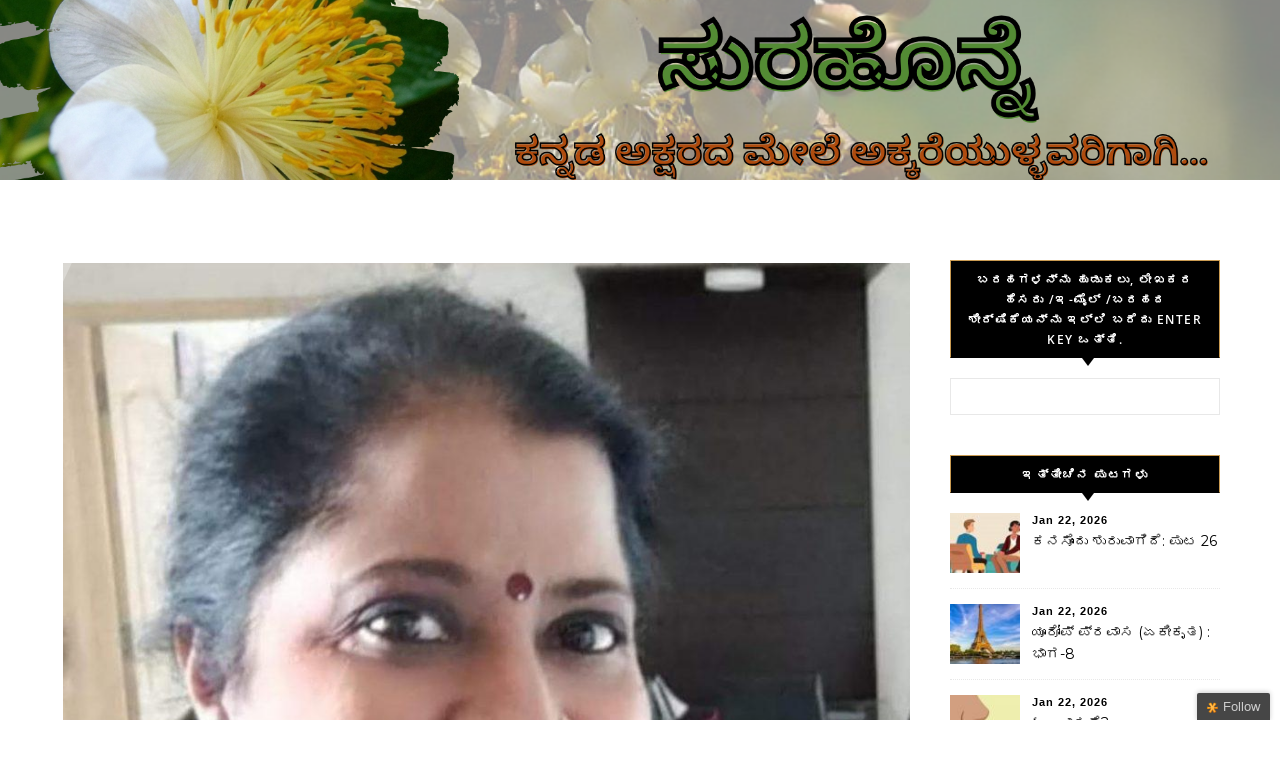

--- FILE ---
content_type: text/html; charset=UTF-8
request_url: https://surahonne.com/?m=202109
body_size: 15475
content:
<!DOCTYPE html>
<html lang="en-US">
<head>
    <meta charset="UTF-8">
    <meta name="viewport" content="width=device-width, initial-scale=1">
    <link rel="profile" href="http://gmpg.org/xfn/11">
    <title>September 2021</title>
<meta name='robots' content='max-image-preview:large' />
	<style>img:is([sizes="auto" i], [sizes^="auto," i]) { contain-intrinsic-size: 3000px 1500px }</style>
	<link rel="dns-prefetch" href="https://static.hupso.com/share/js/share_toolbar.js"><link rel="preconnect" href="https://static.hupso.com/share/js/share_toolbar.js"><link rel="preload" href="https://static.hupso.com/share/js/share_toolbar.js"><meta property="og:image" content="https://surahonne.com/wp-content/uploads/2021/09/Latha-Prasad-272x300.jpg"/><link rel="alternate" type="application/rss+xml" title=" &raquo; Feed" href="https://surahonne.com/?feed=rss2" />
<link rel="alternate" type="application/rss+xml" title=" &raquo; Comments Feed" href="https://surahonne.com/?feed=comments-rss2" />
<script type="text/javascript">
/* <![CDATA[ */
window._wpemojiSettings = {"baseUrl":"https:\/\/s.w.org\/images\/core\/emoji\/16.0.1\/72x72\/","ext":".png","svgUrl":"https:\/\/s.w.org\/images\/core\/emoji\/16.0.1\/svg\/","svgExt":".svg","source":{"concatemoji":"https:\/\/surahonne.com\/wp-includes\/js\/wp-emoji-release.min.js?ver=6.8.3"}};
/*! This file is auto-generated */
!function(s,n){var o,i,e;function c(e){try{var t={supportTests:e,timestamp:(new Date).valueOf()};sessionStorage.setItem(o,JSON.stringify(t))}catch(e){}}function p(e,t,n){e.clearRect(0,0,e.canvas.width,e.canvas.height),e.fillText(t,0,0);var t=new Uint32Array(e.getImageData(0,0,e.canvas.width,e.canvas.height).data),a=(e.clearRect(0,0,e.canvas.width,e.canvas.height),e.fillText(n,0,0),new Uint32Array(e.getImageData(0,0,e.canvas.width,e.canvas.height).data));return t.every(function(e,t){return e===a[t]})}function u(e,t){e.clearRect(0,0,e.canvas.width,e.canvas.height),e.fillText(t,0,0);for(var n=e.getImageData(16,16,1,1),a=0;a<n.data.length;a++)if(0!==n.data[a])return!1;return!0}function f(e,t,n,a){switch(t){case"flag":return n(e,"\ud83c\udff3\ufe0f\u200d\u26a7\ufe0f","\ud83c\udff3\ufe0f\u200b\u26a7\ufe0f")?!1:!n(e,"\ud83c\udde8\ud83c\uddf6","\ud83c\udde8\u200b\ud83c\uddf6")&&!n(e,"\ud83c\udff4\udb40\udc67\udb40\udc62\udb40\udc65\udb40\udc6e\udb40\udc67\udb40\udc7f","\ud83c\udff4\u200b\udb40\udc67\u200b\udb40\udc62\u200b\udb40\udc65\u200b\udb40\udc6e\u200b\udb40\udc67\u200b\udb40\udc7f");case"emoji":return!a(e,"\ud83e\udedf")}return!1}function g(e,t,n,a){var r="undefined"!=typeof WorkerGlobalScope&&self instanceof WorkerGlobalScope?new OffscreenCanvas(300,150):s.createElement("canvas"),o=r.getContext("2d",{willReadFrequently:!0}),i=(o.textBaseline="top",o.font="600 32px Arial",{});return e.forEach(function(e){i[e]=t(o,e,n,a)}),i}function t(e){var t=s.createElement("script");t.src=e,t.defer=!0,s.head.appendChild(t)}"undefined"!=typeof Promise&&(o="wpEmojiSettingsSupports",i=["flag","emoji"],n.supports={everything:!0,everythingExceptFlag:!0},e=new Promise(function(e){s.addEventListener("DOMContentLoaded",e,{once:!0})}),new Promise(function(t){var n=function(){try{var e=JSON.parse(sessionStorage.getItem(o));if("object"==typeof e&&"number"==typeof e.timestamp&&(new Date).valueOf()<e.timestamp+604800&&"object"==typeof e.supportTests)return e.supportTests}catch(e){}return null}();if(!n){if("undefined"!=typeof Worker&&"undefined"!=typeof OffscreenCanvas&&"undefined"!=typeof URL&&URL.createObjectURL&&"undefined"!=typeof Blob)try{var e="postMessage("+g.toString()+"("+[JSON.stringify(i),f.toString(),p.toString(),u.toString()].join(",")+"));",a=new Blob([e],{type:"text/javascript"}),r=new Worker(URL.createObjectURL(a),{name:"wpTestEmojiSupports"});return void(r.onmessage=function(e){c(n=e.data),r.terminate(),t(n)})}catch(e){}c(n=g(i,f,p,u))}t(n)}).then(function(e){for(var t in e)n.supports[t]=e[t],n.supports.everything=n.supports.everything&&n.supports[t],"flag"!==t&&(n.supports.everythingExceptFlag=n.supports.everythingExceptFlag&&n.supports[t]);n.supports.everythingExceptFlag=n.supports.everythingExceptFlag&&!n.supports.flag,n.DOMReady=!1,n.readyCallback=function(){n.DOMReady=!0}}).then(function(){return e}).then(function(){var e;n.supports.everything||(n.readyCallback(),(e=n.source||{}).concatemoji?t(e.concatemoji):e.wpemoji&&e.twemoji&&(t(e.twemoji),t(e.wpemoji)))}))}((window,document),window._wpemojiSettings);
/* ]]> */
</script>
<link rel='stylesheet' id='wti_like_post_style-css' href='https://surahonne.com/wp-content/plugins/wti-like-post/css/wti_like_post.css?ver=6.8.3' type='text/css' media='all' />
<style id='wp-emoji-styles-inline-css' type='text/css'>

	img.wp-smiley, img.emoji {
		display: inline !important;
		border: none !important;
		box-shadow: none !important;
		height: 1em !important;
		width: 1em !important;
		margin: 0 0.07em !important;
		vertical-align: -0.1em !important;
		background: none !important;
		padding: 0 !important;
	}
</style>
<link rel='stylesheet' id='wp-block-library-css' href='https://surahonne.com/wp-includes/css/dist/block-library/style.min.css?ver=6.8.3' type='text/css' media='all' />
<style id='wp-block-library-theme-inline-css' type='text/css'>
.wp-block-audio :where(figcaption){color:#555;font-size:13px;text-align:center}.is-dark-theme .wp-block-audio :where(figcaption){color:#ffffffa6}.wp-block-audio{margin:0 0 1em}.wp-block-code{border:1px solid #ccc;border-radius:4px;font-family:Menlo,Consolas,monaco,monospace;padding:.8em 1em}.wp-block-embed :where(figcaption){color:#555;font-size:13px;text-align:center}.is-dark-theme .wp-block-embed :where(figcaption){color:#ffffffa6}.wp-block-embed{margin:0 0 1em}.blocks-gallery-caption{color:#555;font-size:13px;text-align:center}.is-dark-theme .blocks-gallery-caption{color:#ffffffa6}:root :where(.wp-block-image figcaption){color:#555;font-size:13px;text-align:center}.is-dark-theme :root :where(.wp-block-image figcaption){color:#ffffffa6}.wp-block-image{margin:0 0 1em}.wp-block-pullquote{border-bottom:4px solid;border-top:4px solid;color:currentColor;margin-bottom:1.75em}.wp-block-pullquote cite,.wp-block-pullquote footer,.wp-block-pullquote__citation{color:currentColor;font-size:.8125em;font-style:normal;text-transform:uppercase}.wp-block-quote{border-left:.25em solid;margin:0 0 1.75em;padding-left:1em}.wp-block-quote cite,.wp-block-quote footer{color:currentColor;font-size:.8125em;font-style:normal;position:relative}.wp-block-quote:where(.has-text-align-right){border-left:none;border-right:.25em solid;padding-left:0;padding-right:1em}.wp-block-quote:where(.has-text-align-center){border:none;padding-left:0}.wp-block-quote.is-large,.wp-block-quote.is-style-large,.wp-block-quote:where(.is-style-plain){border:none}.wp-block-search .wp-block-search__label{font-weight:700}.wp-block-search__button{border:1px solid #ccc;padding:.375em .625em}:where(.wp-block-group.has-background){padding:1.25em 2.375em}.wp-block-separator.has-css-opacity{opacity:.4}.wp-block-separator{border:none;border-bottom:2px solid;margin-left:auto;margin-right:auto}.wp-block-separator.has-alpha-channel-opacity{opacity:1}.wp-block-separator:not(.is-style-wide):not(.is-style-dots){width:100px}.wp-block-separator.has-background:not(.is-style-dots){border-bottom:none;height:1px}.wp-block-separator.has-background:not(.is-style-wide):not(.is-style-dots){height:2px}.wp-block-table{margin:0 0 1em}.wp-block-table td,.wp-block-table th{word-break:normal}.wp-block-table :where(figcaption){color:#555;font-size:13px;text-align:center}.is-dark-theme .wp-block-table :where(figcaption){color:#ffffffa6}.wp-block-video :where(figcaption){color:#555;font-size:13px;text-align:center}.is-dark-theme .wp-block-video :where(figcaption){color:#ffffffa6}.wp-block-video{margin:0 0 1em}:root :where(.wp-block-template-part.has-background){margin-bottom:0;margin-top:0;padding:1.25em 2.375em}
</style>
<style id='classic-theme-styles-inline-css' type='text/css'>
/*! This file is auto-generated */
.wp-block-button__link{color:#fff;background-color:#32373c;border-radius:9999px;box-shadow:none;text-decoration:none;padding:calc(.667em + 2px) calc(1.333em + 2px);font-size:1.125em}.wp-block-file__button{background:#32373c;color:#fff;text-decoration:none}
</style>
<style id='global-styles-inline-css' type='text/css'>
:root{--wp--preset--aspect-ratio--square: 1;--wp--preset--aspect-ratio--4-3: 4/3;--wp--preset--aspect-ratio--3-4: 3/4;--wp--preset--aspect-ratio--3-2: 3/2;--wp--preset--aspect-ratio--2-3: 2/3;--wp--preset--aspect-ratio--16-9: 16/9;--wp--preset--aspect-ratio--9-16: 9/16;--wp--preset--color--black: #000000;--wp--preset--color--cyan-bluish-gray: #abb8c3;--wp--preset--color--white: #ffffff;--wp--preset--color--pale-pink: #f78da7;--wp--preset--color--vivid-red: #cf2e2e;--wp--preset--color--luminous-vivid-orange: #ff6900;--wp--preset--color--luminous-vivid-amber: #fcb900;--wp--preset--color--light-green-cyan: #7bdcb5;--wp--preset--color--vivid-green-cyan: #00d084;--wp--preset--color--pale-cyan-blue: #8ed1fc;--wp--preset--color--vivid-cyan-blue: #0693e3;--wp--preset--color--vivid-purple: #9b51e0;--wp--preset--gradient--vivid-cyan-blue-to-vivid-purple: linear-gradient(135deg,rgba(6,147,227,1) 0%,rgb(155,81,224) 100%);--wp--preset--gradient--light-green-cyan-to-vivid-green-cyan: linear-gradient(135deg,rgb(122,220,180) 0%,rgb(0,208,130) 100%);--wp--preset--gradient--luminous-vivid-amber-to-luminous-vivid-orange: linear-gradient(135deg,rgba(252,185,0,1) 0%,rgba(255,105,0,1) 100%);--wp--preset--gradient--luminous-vivid-orange-to-vivid-red: linear-gradient(135deg,rgba(255,105,0,1) 0%,rgb(207,46,46) 100%);--wp--preset--gradient--very-light-gray-to-cyan-bluish-gray: linear-gradient(135deg,rgb(238,238,238) 0%,rgb(169,184,195) 100%);--wp--preset--gradient--cool-to-warm-spectrum: linear-gradient(135deg,rgb(74,234,220) 0%,rgb(151,120,209) 20%,rgb(207,42,186) 40%,rgb(238,44,130) 60%,rgb(251,105,98) 80%,rgb(254,248,76) 100%);--wp--preset--gradient--blush-light-purple: linear-gradient(135deg,rgb(255,206,236) 0%,rgb(152,150,240) 100%);--wp--preset--gradient--blush-bordeaux: linear-gradient(135deg,rgb(254,205,165) 0%,rgb(254,45,45) 50%,rgb(107,0,62) 100%);--wp--preset--gradient--luminous-dusk: linear-gradient(135deg,rgb(255,203,112) 0%,rgb(199,81,192) 50%,rgb(65,88,208) 100%);--wp--preset--gradient--pale-ocean: linear-gradient(135deg,rgb(255,245,203) 0%,rgb(182,227,212) 50%,rgb(51,167,181) 100%);--wp--preset--gradient--electric-grass: linear-gradient(135deg,rgb(202,248,128) 0%,rgb(113,206,126) 100%);--wp--preset--gradient--midnight: linear-gradient(135deg,rgb(2,3,129) 0%,rgb(40,116,252) 100%);--wp--preset--font-size--small: 13px;--wp--preset--font-size--medium: 20px;--wp--preset--font-size--large: 36px;--wp--preset--font-size--x-large: 42px;--wp--preset--spacing--20: 0.44rem;--wp--preset--spacing--30: 0.67rem;--wp--preset--spacing--40: 1rem;--wp--preset--spacing--50: 1.5rem;--wp--preset--spacing--60: 2.25rem;--wp--preset--spacing--70: 3.38rem;--wp--preset--spacing--80: 5.06rem;--wp--preset--shadow--natural: 6px 6px 9px rgba(0, 0, 0, 0.2);--wp--preset--shadow--deep: 12px 12px 50px rgba(0, 0, 0, 0.4);--wp--preset--shadow--sharp: 6px 6px 0px rgba(0, 0, 0, 0.2);--wp--preset--shadow--outlined: 6px 6px 0px -3px rgba(255, 255, 255, 1), 6px 6px rgba(0, 0, 0, 1);--wp--preset--shadow--crisp: 6px 6px 0px rgba(0, 0, 0, 1);}:where(.is-layout-flex){gap: 0.5em;}:where(.is-layout-grid){gap: 0.5em;}body .is-layout-flex{display: flex;}.is-layout-flex{flex-wrap: wrap;align-items: center;}.is-layout-flex > :is(*, div){margin: 0;}body .is-layout-grid{display: grid;}.is-layout-grid > :is(*, div){margin: 0;}:where(.wp-block-columns.is-layout-flex){gap: 2em;}:where(.wp-block-columns.is-layout-grid){gap: 2em;}:where(.wp-block-post-template.is-layout-flex){gap: 1.25em;}:where(.wp-block-post-template.is-layout-grid){gap: 1.25em;}.has-black-color{color: var(--wp--preset--color--black) !important;}.has-cyan-bluish-gray-color{color: var(--wp--preset--color--cyan-bluish-gray) !important;}.has-white-color{color: var(--wp--preset--color--white) !important;}.has-pale-pink-color{color: var(--wp--preset--color--pale-pink) !important;}.has-vivid-red-color{color: var(--wp--preset--color--vivid-red) !important;}.has-luminous-vivid-orange-color{color: var(--wp--preset--color--luminous-vivid-orange) !important;}.has-luminous-vivid-amber-color{color: var(--wp--preset--color--luminous-vivid-amber) !important;}.has-light-green-cyan-color{color: var(--wp--preset--color--light-green-cyan) !important;}.has-vivid-green-cyan-color{color: var(--wp--preset--color--vivid-green-cyan) !important;}.has-pale-cyan-blue-color{color: var(--wp--preset--color--pale-cyan-blue) !important;}.has-vivid-cyan-blue-color{color: var(--wp--preset--color--vivid-cyan-blue) !important;}.has-vivid-purple-color{color: var(--wp--preset--color--vivid-purple) !important;}.has-black-background-color{background-color: var(--wp--preset--color--black) !important;}.has-cyan-bluish-gray-background-color{background-color: var(--wp--preset--color--cyan-bluish-gray) !important;}.has-white-background-color{background-color: var(--wp--preset--color--white) !important;}.has-pale-pink-background-color{background-color: var(--wp--preset--color--pale-pink) !important;}.has-vivid-red-background-color{background-color: var(--wp--preset--color--vivid-red) !important;}.has-luminous-vivid-orange-background-color{background-color: var(--wp--preset--color--luminous-vivid-orange) !important;}.has-luminous-vivid-amber-background-color{background-color: var(--wp--preset--color--luminous-vivid-amber) !important;}.has-light-green-cyan-background-color{background-color: var(--wp--preset--color--light-green-cyan) !important;}.has-vivid-green-cyan-background-color{background-color: var(--wp--preset--color--vivid-green-cyan) !important;}.has-pale-cyan-blue-background-color{background-color: var(--wp--preset--color--pale-cyan-blue) !important;}.has-vivid-cyan-blue-background-color{background-color: var(--wp--preset--color--vivid-cyan-blue) !important;}.has-vivid-purple-background-color{background-color: var(--wp--preset--color--vivid-purple) !important;}.has-black-border-color{border-color: var(--wp--preset--color--black) !important;}.has-cyan-bluish-gray-border-color{border-color: var(--wp--preset--color--cyan-bluish-gray) !important;}.has-white-border-color{border-color: var(--wp--preset--color--white) !important;}.has-pale-pink-border-color{border-color: var(--wp--preset--color--pale-pink) !important;}.has-vivid-red-border-color{border-color: var(--wp--preset--color--vivid-red) !important;}.has-luminous-vivid-orange-border-color{border-color: var(--wp--preset--color--luminous-vivid-orange) !important;}.has-luminous-vivid-amber-border-color{border-color: var(--wp--preset--color--luminous-vivid-amber) !important;}.has-light-green-cyan-border-color{border-color: var(--wp--preset--color--light-green-cyan) !important;}.has-vivid-green-cyan-border-color{border-color: var(--wp--preset--color--vivid-green-cyan) !important;}.has-pale-cyan-blue-border-color{border-color: var(--wp--preset--color--pale-cyan-blue) !important;}.has-vivid-cyan-blue-border-color{border-color: var(--wp--preset--color--vivid-cyan-blue) !important;}.has-vivid-purple-border-color{border-color: var(--wp--preset--color--vivid-purple) !important;}.has-vivid-cyan-blue-to-vivid-purple-gradient-background{background: var(--wp--preset--gradient--vivid-cyan-blue-to-vivid-purple) !important;}.has-light-green-cyan-to-vivid-green-cyan-gradient-background{background: var(--wp--preset--gradient--light-green-cyan-to-vivid-green-cyan) !important;}.has-luminous-vivid-amber-to-luminous-vivid-orange-gradient-background{background: var(--wp--preset--gradient--luminous-vivid-amber-to-luminous-vivid-orange) !important;}.has-luminous-vivid-orange-to-vivid-red-gradient-background{background: var(--wp--preset--gradient--luminous-vivid-orange-to-vivid-red) !important;}.has-very-light-gray-to-cyan-bluish-gray-gradient-background{background: var(--wp--preset--gradient--very-light-gray-to-cyan-bluish-gray) !important;}.has-cool-to-warm-spectrum-gradient-background{background: var(--wp--preset--gradient--cool-to-warm-spectrum) !important;}.has-blush-light-purple-gradient-background{background: var(--wp--preset--gradient--blush-light-purple) !important;}.has-blush-bordeaux-gradient-background{background: var(--wp--preset--gradient--blush-bordeaux) !important;}.has-luminous-dusk-gradient-background{background: var(--wp--preset--gradient--luminous-dusk) !important;}.has-pale-ocean-gradient-background{background: var(--wp--preset--gradient--pale-ocean) !important;}.has-electric-grass-gradient-background{background: var(--wp--preset--gradient--electric-grass) !important;}.has-midnight-gradient-background{background: var(--wp--preset--gradient--midnight) !important;}.has-small-font-size{font-size: var(--wp--preset--font-size--small) !important;}.has-medium-font-size{font-size: var(--wp--preset--font-size--medium) !important;}.has-large-font-size{font-size: var(--wp--preset--font-size--large) !important;}.has-x-large-font-size{font-size: var(--wp--preset--font-size--x-large) !important;}
:where(.wp-block-post-template.is-layout-flex){gap: 1.25em;}:where(.wp-block-post-template.is-layout-grid){gap: 1.25em;}
:where(.wp-block-columns.is-layout-flex){gap: 2em;}:where(.wp-block-columns.is-layout-grid){gap: 2em;}
:root :where(.wp-block-pullquote){font-size: 1.5em;line-height: 1.6;}
</style>
<link rel='stylesheet' id='hupso_css-css' href='https://surahonne.com/wp-content/plugins/hupso-share-buttons-for-twitter-facebook-google/style.css?ver=6.8.3' type='text/css' media='all' />
<link rel='stylesheet' id='ppress-frontend-css' href='https://surahonne.com/wp-content/plugins/wp-user-avatar/assets/css/frontend.min.css?ver=4.16.5' type='text/css' media='all' />
<link rel='stylesheet' id='ppress-flatpickr-css' href='https://surahonne.com/wp-content/plugins/wp-user-avatar/assets/flatpickr/flatpickr.min.css?ver=4.16.5' type='text/css' media='all' />
<link rel='stylesheet' id='ppress-select2-css' href='https://surahonne.com/wp-content/plugins/wp-user-avatar/assets/select2/select2.min.css?ver=6.8.3' type='text/css' media='all' />
<link rel='stylesheet' id='graceful-style-css' href='https://surahonne.com/wp-content/themes/graceful/style.css?ver=6.8.3' type='text/css' media='all' />
<style id='graceful-style-inline-css' type='text/css'>
 .wrapped-content { max-width: 1160px; } .sidebar-slide-menu { width: 340px; left: -340px; padding: 85px 35px 0px; } .sidebar-left, .sidebar-right { width: 307px; } [data-layout*="rightsidebar"] .content-wrap, [data-layout*="leftsidebar"] .content-wrap { width: calc(100% - 307px); width: -webkit-calc(100% - 307px); } [data-layout*="leftrightsidebar"] .content-wrap { width: calc(100% - 614px); width: -webkit-calc(100% - 614px); } [data-layout*="fullwidth"] .content-wrap { width: 100%; } #top-navigation > div, #main-navigation > div, #graceful-post-slider.wrapped-content, #special-links, .main-content, .site-footer-wrap { padding-left: 40px; padding-right: 40px; } body { background-color: #ffffff; } .graceful-loading-wrap { background-color: #ffffff; } .site-branding a { background-color: transparent !important; } .site-branding a { color: #000000; background: #ffffff; } .entry-header { background-color: #ffffff; } #special-links h4 { background-color: rgba(241,241,241, 0.85); color: #000000; } #main-navigation a, #main-navigation i, #main-navigation #s { color: #000000; } .main-navigation-sidebar span, .sidebar-slide-menu-close-btn span { background-color: #000000; } #main-navigation a:hover, #main-navigation i:hover, #main-navigation li.current-menu-item > a, #main-navigation li.current-menu-ancestor > a, #main-navigation .sub-menu li.current-menu-item > a, #main-navigation .sub-menu li.current-menu-ancestor> a { color: #010101; } .main-navigation-sidebar:hover span { background-color: #010101; } #site-menu .sub-menu, #site-menu .sub-menu a { background-color: #f1f1f1; border-color: rgba(0,0,0, 0.1); } #main-navigation #s { background-color: #f1f1f1; } #main-navigation #s::-webkit-input-placeholder { /* Chrome/Opera/Safari */ color: rgba(0,0,0, 0.7); } #main-navigation #s::-moz-placeholder { /* Firefox 19+ */ color: rgba(0,0,0, 0.7); } #main-navigation #s:-ms-input-placeholder { /* IE 10+ */ color: rgba(0,0,0, 0.7); } #main-navigation #s:-moz-placeholder { /* Firefox 18- */ color: rgba(0,0,0, 0.7); } /* Background Color */ .sidebar-slide-menu, #special-links, .main-content, #graceful-post-slider, #primary select, #primary input, #primary textarea { background-color: #ffffff; } /* Text Color */ #primary, #primary select, #primary input, #primary textarea, #primary .post-author a, #primary .graceful-widget a, #primary .comment-author { color: #010101; } /* Title Color */ #primary h1 a, #primary h1, #primary h2, #primary h3, #primary h4, #primary h5, #primary h6, .post-page-content > p:first-child:first-letter, #primary .author-info h4 a, #primary .related-posts h4 a, #primary .content-pagination .previous-page a, #primary .content-pagination .next-page a, blockquote, #primary .post-share a { color: #030303; } #primary h1 a:hover { color: rgba(3,3,3, 0.75); } /* Meta Tags */ #primary .post-date, #primary .post-comments, #primary .post-author, #primary .related-post-date, #primary .comment-meta a, #primary .author-share a, #primary .post-tags a, #primary .tagcloud a, .widget_categories li, .widget_archive li, .ahse-subscribe-box p, .rpwwt-post-author, .rpwwt-post-categories, .rpwwt-post-date, .rpwwt-post-comments-number { color: #a1a1a1; } #primary input::-webkit-input-placeholder { /* Chrome/Opera/Safari */ color: #a1a1a1; } #primary input::-moz-placeholder { /* Firefox 19+ */ color: #a1a1a1; } #primary input:-ms-input-placeholder { /* IE 10+ */ color: #a1a1a1; } #primary input:-moz-placeholder { /* Firefox 18- */ color: #a1a1a1; } /* Brand Colors */ aside a, #primary a, .post-categories { color: #010101; } .ps-container > .ps-scrollbar-y-rail > .ps-scrollbar-y { background: #010101; } #primary a:hover { color: rgba(1,1,1, 0.8); } blockquote { border-color: #010101; } /* Selection Color */ ::-moz-selection { color: #ffffff; background: #010101; } ::selection { color: #ffffff; background: #010101; } /* Border Colors */ #primary .post-footer, #primary .author-info, #primary .entry-comments, #primary .graceful-widget li, #primary #wp-calendar, #primary #wp-calendar caption, #primary #wp-calendar tbody td, #primary .widget_nav_menu li a, #primary .tagcloud a, #primary select, #primary input, #primary textarea, .widget-title h2:before, .widget-title h2:after, .post-tags a, .gallery-caption, .wp-caption-text, table tr, table th, table td, pre { border-color: #e8e8e8; } /* Related-posts */ #primary .related-posts { border-bottom: 1px solid; border-top: 1px solid; padding: 27px 0 33px; border-color: #e8e8e8; } .related-posts h3 { font-family: 'Montserrat', sans-serif; font-size: 14px; font-weight: 600; letter-spacing: 2px; line-height: 1; margin-bottom: 19px; text-align: center; text-transform: uppercase; } .related-posts h4 { margin-top: 8px; } .related-posts h4 a { font-size: 18px; letter-spacing: 0.5px; } .related-posts section { float: left; margin-right: 23px; width: calc((100% - (2 * 23px)) / 3); width: -webkit-calc((100% - (2 * 23px)) / 3); } .related-posts section:last-of-type { margin-right: 0 !important; } .related-posts section > a { display: block; height: 130px; overflow: hidden; } .related-post-date { font-size: 11px; } hr { background-color: #e8e8e8; } /* Button Colors */ .widget_search i, .widget_search #searchsubmit, .post-navigation i, #primary .submit, #primary .content-pagination.numeric a, #primary .content-pagination.load-more a, #primary .graceful-subscribe-box input[type="submit"], #primary .widget_wysija input[type="submit"], #primary .post-password-form input[type="submit"], #primary .wpcf7 [type="submit"] { color: #ffffff; background-color: #555555; } .post-navigation i:hover, #primary .submit:hover, #primary .content-pagination.numeric a:hover, #primary .content-pagination.numeric span, #primary .content-pagination.load-more a:hover, #primary .graceful-subscribe-box input[type="submit"]:hover, #primary .widget_wysija input[type="submit"]:hover, #primary .post-password-form input[type="submit"]:hover, #primary .wpcf7 [type="submit"]:hover { color: #ffffff; background-color: #010101; } /* Image Overlay Color */ .image-overlay, #infinite-scrolling, #primary h4.image-overlay { color: #ffffff; background-color: rgba(0,0,0, 0.3); } .image-overlay a, .graceful-post-slider .prev-arrow, .graceful-post-slider .next-arrow, #primary .image-overlay a, #graceful-post-slider .slick-arrow, #graceful-post-slider .slider-dots { color: #ffffff; } .slide-caption { background: rgba(255,255,255, 0.95); } #graceful-post-slider .slick-active { background: #ffffff; } #site-footer, #site-footer select, #site-footer input, #site-footer textarea { background-color: #f6f6f6; color: #333333; } #site-footer, #site-footer a, #site-footer select, #site-footer input, #site-footer textarea { color: #333333; } #site-footer #s::-webkit-input-placeholder { /* Chrome/Opera/Safari */ color: #333333; } #site-footer #s::-moz-placeholder { /* Firefox 19+ */ color: #333333; } #site-footer #s:-ms-input-placeholder { /* IE 10+ */ color: #333333; } #site-footer #s:-moz-placeholder { /* Firefox 18- */ color: #333333; } /* Footer Title Color */ #site-footer h1, #site-footer h2, #site-footer h3, #site-footer h4, #site-footer h5, #site-footer h6 { color: #111111; } #site-footer a:hover { color: #010101; } /* Footer Border Color*/ #site-footer a, #site-footer .graceful-widget li, #site-footer #wp-calendar, #site-footer #wp-calendar caption, #site-footer #wp-calendar tbody td, #site-footer .widget_nav_menu li a, #site-footer select, #site-footer input, #site-footer textarea, #site-footer .widget-title h2:before, #site-footer .widget-title h2:after, .footer-widgets { border-color: #e0dbdb; } #site-footer hr { background-color: #e0dbdb; } .entry-header { background-image:url(https://surahonne.com/wp-content/uploads/2025/08/Dark-Subtle-Lifestyle-Blog-LinkedIn-Article-Cover-Image-3.png); } .logo-img { max-width: 400px; } #main-navigation { text-align: left; } .main-navigation-sidebar { float: left; margin-right: 15px; } .main-navigation-search { float: right; margin-left: 15px; } .site-menu-wrapper { margin-right: 100px; } .main-navigation-sidebar { float: left; margin-right: 15px; } .main-navigation-search { float: right; margin-left: 15px; } .site-menu-wrapper { margin-right: 110px; } #graceful-post-slider { padding-top: 40px; } #graceful-post-slider .owl-nav button { display: inline-block; } #graceful-post-slider .owl-nav { background-color: #f3f3f3; height: 80px; } #graceful-post-slider .owl-stage-outer:after { display: block; } .content-column > li { margin-bottom: 100px; } [data-layout*="rightsidebar"] .sidebar-right { padding-left: 37px; } [data-layout*="leftsidebar"] .sidebar-left { padding-right: 37px; } [data-layout*="leftrightsidebar"] .sidebar-right { padding-left: 37px; } [data-layout*="leftrightsidebar"] .sidebar-left { padding-right: 37px; } .footer-widgets > .graceful-widget { width: 30%; margin-right: 5%; } .footer-widgets > .graceful-widget:nth-child(3n+3) { margin-right: 0; } .footer-widgets > .graceful-widget:nth-child(3n+4) { clear: both; } .footer-copyright { float: right; } .footer-socials { float: left; } .graceful-loading-wrap { height: 100%; left: 0; position: fixed; top: 0; width: 100%; z-index: 100000; } .graceful-loading-wrap > div { left: 50%; position: absolute; top: 50%; -webkit-transform: translate(-50%, -50%); -ms-transform: translate(-50%, -50%); transform: translate(-50%, -50%); } .cssload-container{width:100%;height:36px;text-align:center}.cssload-speeding-wheel{width:36px;height:36px;margin:0 auto;border:2px solid #000000; border-radius:50%;border-left-color:transparent;border-right-color:transparent;animation:cssload-spin 575ms infinite linear;-o-animation:cssload-spin 575ms infinite linear;-ms-animation:cssload-spin 575ms infinite linear;-webkit-animation:cssload-spin 575ms infinite linear;-moz-animation:cssload-spin 575ms infinite linear}@keyframes cssload-spin{100%{transform:rotate(360deg);transform:rotate(360deg)}}@-o-keyframes cssload-spin{100%{-o-transform:rotate(360deg);transform:rotate(360deg)}}@-ms-keyframes cssload-spin{100%{-ms-transform:rotate(360deg);transform:rotate(360deg)}}@-webkit-keyframes cssload-spin{100%{-webkit-transform:rotate(360deg);transform:rotate(360deg)}}@-moz-keyframes cssload-spin{100%{-moz-transform:rotate(360deg);transform:rotate(360deg)}} 
</style>
<link rel='stylesheet' id='graceful-elite-blog-style-css' href='https://surahonne.com/wp-content/themes/graceful-elite-blog/style.css?ver=1.0.0' type='text/css' media='all' />
<link rel='stylesheet' id='minimalist-open-fonts-css' href='https://surahonne.com/wp-content/fonts/5114e5477a2cf018d3d26f02ff6c9bd2.css?ver=1.0' type='text/css' media='all' />
<link rel='stylesheet' id='graceful-fontawesome-css' href='https://surahonne.com/wp-content/themes/graceful/assets/css/font-awesome.css?ver=6.8.3' type='text/css' media='all' />
<link rel='stylesheet' id='graceful-google-fonts-css' href='https://surahonne.com/wp-content/themes/graceful/assets/css/google-fonts.css?ver=6.8.3' type='text/css' media='all' />
<link rel='stylesheet' id='graceful-woocommerce-css' href='https://surahonne.com/wp-content/themes/graceful/assets/css/woocommerce.css?ver=6.8.3' type='text/css' media='all' />
<link rel='stylesheet' id='tswStyleSheets-css' href='https://surahonne.com/wp-content/plugins/traffic-stats-widget/tsw-styles.css?ver=6.8.3' type='text/css' media='all' />
<script type="text/javascript">      
        var kncmlang = true;
</script>
<script type="text/javascript" src="https://surahonne.com/wp-content/plugins/traffic-stats-widget/wp-tsw-ajax.js?ver=6.8.3" id="tswScripts-js"></script>
<script type="text/javascript" src="https://surahonne.com/wp-includes/js/jquery/jquery.min.js?ver=3.7.1" id="jquery-core-js"></script>
<script type="text/javascript" src="https://surahonne.com/wp-includes/js/jquery/jquery-migrate.min.js?ver=3.4.1" id="jquery-migrate-js"></script>
<script type="text/javascript" id="wti_like_post_script-js-extra">
/* <![CDATA[ */
var wtilp = {"ajax_url":"https:\/\/surahonne.com\/wp-admin\/admin-ajax.php"};
/* ]]> */
</script>
<script type="text/javascript" src="https://surahonne.com/wp-content/plugins/wti-like-post/js/wti_like_post.js?ver=6.8.3" id="wti_like_post_script-js"></script>
<script type="text/javascript" src="https://surahonne.com/wp-content/plugins/wp-user-avatar/assets/flatpickr/flatpickr.min.js?ver=4.16.5" id="ppress-flatpickr-js"></script>
<script type="text/javascript" src="https://surahonne.com/wp-content/plugins/wp-user-avatar/assets/select2/select2.min.js?ver=4.16.5" id="ppress-select2-js"></script>
<link rel="https://api.w.org/" href="https://surahonne.com/index.php?rest_route=/" /><link rel="EditURI" type="application/rsd+xml" title="RSD" href="https://surahonne.com/xmlrpc.php?rsd" />
<meta name="generator" content="WordPress 6.8.3" />
<style type="text/css">.recentcomments a{display:inline !important;padding:0 !important;margin:0 !important;}</style><link rel="icon" href="https://surahonne.com/wp-content/uploads/2017/04/cropped-10274225_1424576574477433_4541007320571788926_n-150x150.png" sizes="32x32" />
<link rel="icon" href="https://surahonne.com/wp-content/uploads/2017/04/cropped-10274225_1424576574477433_4541007320571788926_n-300x300.png" sizes="192x192" />
<link rel="apple-touch-icon" href="https://surahonne.com/wp-content/uploads/2017/04/cropped-10274225_1424576574477433_4541007320571788926_n-300x300.png" />
<meta name="msapplication-TileImage" content="https://surahonne.com/wp-content/uploads/2017/04/cropped-10274225_1424576574477433_4541007320571788926_n-300x300.png" />
		<style type="text/css" id="wp-custom-css">
			body {
  font-size: 20px; /* Change this to the size you want */
  line-height: 1.6;
}		</style>
		        <style type="text/css">
		#site-footer {
		    background: #f1f1f1!important;
		}
	</style>
</head>
<body class="archive date wp-embed-responsive wp-theme-graceful wp-child-theme-graceful-elite-blog">
    
	
	
<div class="graceful-loading-wrap">

	<div class="cssload-container">
		<div class="cssload-speeding-wheel"></div>
	</div>

</div><!-- .graceful-loading-wrap -->


	<a class="skip-link screen-reader-text" href="#primary">Skip to content</a>	

	<div id="site-container">
		<div id="site-header" >
			<div class="entry-header">
		<div class="graceful-wrap-outer">
		<div class="graceful-wrap-inner">
			<div class="site-branding">
							<a href="https://surahonne.com/"></a>
			
							<br>
				<p class="site-description"></p>
						</div>
		</div>
		</div>
	</div>
<div id="main-navigation" class="clear-fix" data-fixed="1">
	<div class="wrapped-content">
		<div class="navigation-search-overlay">
		</div>
		
		
		<!-- Menu -->
		<button class="responsive-menu-btn">
			<i class="fa fa-chevron-down"></i>
			<i class="fa fa-times" style="display: none;"></i>
		</button>

		
		
	    <div class="navigation-socials">
	        	            	        	            	        	            	        	            	        	    </div>

    		
		<!-- Search in main navigation -->		
				<div class="main-navigation-search">
			<button class="navigation-search-button open-graceful-search">
				<i class="fa fa-search"></i>
				<i class="fa fa-times"></i>
			</button>
			<div class="graceful-search" role="graceful-search" aria-labelledby="graceful-search-title" aria-describedby="graceful-search-description" aria-hidden="true">
				<form role="search" method="get" id="searchform" class="searchform" action="https://surahonne.com/">
				<div>
					<label class="screen-reader-text" for="s">Search for:</label>
					<input type="text" value="" name="s" id="s" />
					<input type="submit" id="searchsubmit" value="Search" />
				</div>
			</form>				<button type="button" aria-label="Close Navigation" class="close-graceful-search"> <i class="fa fa-times"></i> </button>
			</div>
			<div class="graceful-search-overlay" tabindex="-1" aria-hidden="true"></div>
		</div>
		
	</div>
</div><!-- #main-navigation -->
		</div><!-- site-header close -->

		<!-- Page Content -->
		<main id="primary" class="site-main">
				<div class="main-content clear-fix wrapped-content" data-layout="col1-rightsidebar" data-sidebar-sticky="">
<div class="content-wrap">
			<ul class="content-column">
					<li>
				<article id="post-33809" class="content-post post-33809 post type-post status-publish format-standard has-post-thumbnail hentry category-belaku-balli">
					<div class="post-image-col">
						<div class="site-images">
							                            <a href="https://surahonne.com/?p=33809">
								<img width="929" height="1024" src="https://surahonne.com/wp-content/uploads/2021/09/Latha-Prasad-929x1024.jpg" class="attachment-large size-large wp-post-image" alt="" decoding="async" fetchpriority="high" srcset="https://surahonne.com/wp-content/uploads/2021/09/Latha-Prasad-929x1024.jpg 929w, https://surahonne.com/wp-content/uploads/2021/09/Latha-Prasad-272x300.jpg 272w, https://surahonne.com/wp-content/uploads/2021/09/Latha-Prasad-768x846.jpg 768w, https://surahonne.com/wp-content/uploads/2021/09/Latha-Prasad.jpg 1078w" sizes="(max-width: 929px) 100vw, 929px" />							</a>
                            						</div>
					</div>
					<div class="post-content-col">
						<header class="post-header">
															<div class="post-categories">
									<a href="https://surahonne.com/?cat=14" rel="category">ಬೆಳಕು-ಬಳ್ಳಿ</a>								</div>
							
							<h2 class="post-title">
								<a href="https://surahonne.com/?p=33809">ನೋಟು ಬಂಧಿ…ಭಾವನೆ ಬಂಧಿಯೆ???</a>
							</h2>

							<div class="post-meta clear-fix">
																	<span class="post-date">September 30, 2021</span>
																<span class="separator">•</span>
								<strong class="post-title-author">
									 By&nbsp;<a href="https://surahonne.com/?author=262" title="Posts by Latha Prasad, latharam705@yahoo.com" rel="author">Latha Prasad, latharam705@yahoo.com</a>								</strong>
								<span class="separator">•</span>
                                <span class="post-time">
								    1 Min Read								</span>
							</div>
						</header>

													<div class="post-page-content">
								<p>ಬಂಧಿಯಾಯ್ತು ಒಮ್ಮೆ ನೋಟು ಐನೂರುತಿರುಗಿ ನೀಡಬೇಕಾಯ್ತು ಎಲ್ಲ ಬಳಕೆದಾರರುಹಾ ಇದಾಗಿ ಕಳೆದಿತ್ತು ವರ್ಷ ಹಲವಾರುನಾನೊಮ್ಮೆ ಕಪಾಟು ತೆರೆದಾಗ ಅಲ್ಲಿ ಕಂಡಿತ್ತೊಂದು&hellip;</p>							</div>
						
						<footer class="post-footer">
													<div class="continue-read">
								<a href="https://surahonne.com/?p=33809">Read More</a>
							</div>
												</footer>

											</div>
				</article>
			</li>

					<li>
				<article id="post-33816" class="content-post post-33816 post type-post status-publish format-standard has-post-thumbnail hentry category-2391">
					<div class="post-image-col">
						<div class="site-images">
							                            <a href="https://surahonne.com/?p=33816">
								<img width="392" height="444" src="https://surahonne.com/wp-content/uploads/2020/07/Shylaja-Hasana.jpg" class="attachment-large size-large wp-post-image" alt="" decoding="async" srcset="https://surahonne.com/wp-content/uploads/2020/07/Shylaja-Hasana.jpg 392w, https://surahonne.com/wp-content/uploads/2020/07/Shylaja-Hasana-265x300.jpg 265w" sizes="(max-width: 392px) 100vw, 392px" />							</a>
                            						</div>
					</div>
					<div class="post-content-col">
						<header class="post-header">
															<div class="post-categories">
									<a href="https://surahonne.com/?cat=2391" rel="category">ಥೀಮ್-ಬರಹ</a>								</div>
							
							<h2 class="post-title">
								<a href="https://surahonne.com/?p=33816">ಪ್ರವಾಸ ಪ್ರಯಾಸ</a>
							</h2>

							<div class="post-meta clear-fix">
																	<span class="post-date">September 30, 2021</span>
																<span class="separator">•</span>
								<strong class="post-title-author">
									 By&nbsp;<a href="https://surahonne.com/?author=151" title="Posts by Shylaja Hassan" rel="author">Shylaja Hassan</a>								</strong>
								<span class="separator">•</span>
                                <span class="post-time">
								    1 Min Read								</span>
							</div>
						</header>

													<div class="post-page-content">
								<p>ಈಗಂತೂ ಪ್ರವಾಸ ಹೋಗೊದು ಸಾಮಾನ್ಯವಾಗಿ ಬಿಟ್ಟಿದೆ. ಎರಡು ಮೂರು ದಿನಗಳ ರಜೆ ಒಟ್ಟಿಗೆ ಸಿಕ್ಕಿಬಿಟ್ಟರೆ ಸಾಕು ಪ್ರವಾಸ ಹೊರಟು ಬಿಡುತ್ತಾರೆ.&hellip;</p>							</div>
						
						<footer class="post-footer">
													<div class="continue-read">
								<a href="https://surahonne.com/?p=33816">Read More</a>
							</div>
												</footer>

											</div>
				</article>
			</li>

					<li>
				<article id="post-33814" class="content-post post-33814 post type-post status-publish format-standard has-post-thumbnail hentry category-belaku-balli">
					<div class="post-image-col">
						<div class="site-images">
							                            <a href="https://surahonne.com/?p=33814">
								<img width="960" height="940" src="https://surahonne.com/wp-content/uploads/2021/06/Natesh-Narayanamurthy-BC-1024x1003.jpg" class="attachment-large size-large wp-post-image" alt="" decoding="async" srcset="https://surahonne.com/wp-content/uploads/2021/06/Natesh-Narayanamurthy-BC-1024x1003.jpg 1024w, https://surahonne.com/wp-content/uploads/2021/06/Natesh-Narayanamurthy-BC-300x294.jpg 300w, https://surahonne.com/wp-content/uploads/2021/06/Natesh-Narayanamurthy-BC-768x753.jpg 768w, https://surahonne.com/wp-content/uploads/2021/06/Natesh-Narayanamurthy-BC.jpg 1091w" sizes="(max-width: 960px) 100vw, 960px" />							</a>
                            						</div>
					</div>
					<div class="post-content-col">
						<header class="post-header">
															<div class="post-categories">
									<a href="https://surahonne.com/?cat=14" rel="category">ಬೆಳಕು-ಬಳ್ಳಿ</a>								</div>
							
							<h2 class="post-title">
								<a href="https://surahonne.com/?p=33814">ಒಡಲ ಕಡಲು</a>
							</h2>

							<div class="post-meta clear-fix">
																	<span class="post-date">September 30, 2021</span>
																<span class="separator">•</span>
								<strong class="post-title-author">
									 By&nbsp;<a href="https://surahonne.com/?author=298" title="Posts by Natesh Mysore" rel="author">Natesh Mysore</a>								</strong>
								<span class="separator">•</span>
                                <span class="post-time">
								    1 Min Read								</span>
							</div>
						</header>

													<div class="post-page-content">
								<p>ಒಡಲೊಳಗಿನ ಕಡಲಲ್ಲಿಭಾವನೆಗಳ ಉಬ್ಬರವಿಳಿತಒಳಗೊಳಗೇ ಮುಗಿಬೀಳುವಆಸೆಯ ಅಲೆಗಳ ತುಡಿತಒಮ್ಮೆ ಸಮ್ಯಮ ಪ್ರಶಾಂತಮತ್ತೊಮ್ಮೆ ಯಾರನ್ನೋಎಳೆದು ತಂದುಬಿಡಬೇಕೆಂಬಂತೆರಭಸ ಉದ್ರಿಕ್ತಆಳ, ಪಾತಾಳಕ್ಕಿಳಿದಷ್ಟೂಮೇಲೆತ್ತಿ ತರಲಾಗದಂತ,ತಂದು ತೋರಲಾಗದಂತಚಿಪ್ಪಿನೊಳಗೇ ಮುತ್ತಾಗಿಮಲಗಿರುವ&hellip;</p>							</div>
						
						<footer class="post-footer">
													<div class="continue-read">
								<a href="https://surahonne.com/?p=33814">Read More</a>
							</div>
												</footer>

											</div>
				</article>
			</li>

					<li>
				<article id="post-33834" class="content-post post-33834 post type-post status-publish format-standard has-post-thumbnail hentry category-2390">
					<div class="post-image-col">
						<div class="site-images">
							                            <a href="https://surahonne.com/?p=33834">
								<img width="700" height="700" src="https://surahonne.com/wp-content/uploads/2021/09/red-rose.jpeg" class="attachment-large size-large wp-post-image" alt="" decoding="async" loading="lazy" srcset="https://surahonne.com/wp-content/uploads/2021/09/red-rose.jpeg 700w, https://surahonne.com/wp-content/uploads/2021/09/red-rose-300x300.jpeg 300w, https://surahonne.com/wp-content/uploads/2021/09/red-rose-150x150.jpeg 150w, https://surahonne.com/wp-content/uploads/2021/09/red-rose-160x160.jpeg 160w, https://surahonne.com/wp-content/uploads/2021/09/red-rose-320x320.jpeg 320w" sizes="auto, (max-width: 700px) 100vw, 700px" />							</a>
                            						</div>
					</div>
					<div class="post-content-col">
						<header class="post-header">
															<div class="post-categories">
									<a href="https://surahonne.com/?cat=2390" rel="category">ಥೀಮ್-ಹೂವು</a>								</div>
							
							<h2 class="post-title">
								<a href="https://surahonne.com/?p=33834">ಹೂವಿನ ಸ್ವಗತ</a>
							</h2>

							<div class="post-meta clear-fix">
																	<span class="post-date">September 30, 2021</span>
																<span class="separator">•</span>
								<strong class="post-title-author">
									 By&nbsp;<a href="https://surahonne.com/?author=230" title="Posts by Lalitha S" rel="author">Lalitha S</a>								</strong>
								<span class="separator">•</span>
                                <span class="post-time">
								    1 Min Read								</span>
							</div>
						</header>

													<div class="post-page-content">
								<p>ಮುಸುಕಿನೊಳಗೆ ಸೇರಿದ್ದಾಗ ಒಳಗೆ ಅದೇನೋ ತಳಮಳ. ಅದೊಂದು ಮುಂಜಾನೆ ಮುಸುಕಿನೊಳಗಿಂದ ಹೊರಬಂದು ಮೊಗ್ಗಾಗಿದ್ದೆ. ಕೊರೆಯುವ ಛಳಿಯಲ್ಲೂ ಹಿತವಾದ ಅನುಭವ. ಹೊರಗೆ&hellip;</p>							</div>
						
						<footer class="post-footer">
													<div class="continue-read">
								<a href="https://surahonne.com/?p=33834">Read More</a>
							</div>
												</footer>

											</div>
				</article>
			</li>

					<li>
				<article id="post-33821" class="content-post post-33821 post type-post status-publish format-standard has-post-thumbnail hentry category-2390 category-11">
					<div class="post-image-col">
						<div class="site-images">
							                            <a href="https://surahonne.com/?p=33821">
								<img width="960" height="533" src="https://surahonne.com/wp-content/uploads/2021/09/neelakuranji-2-Karnataka-forest-dept-1024x569.jpg" class="attachment-large size-large wp-post-image" alt="" decoding="async" loading="lazy" srcset="https://surahonne.com/wp-content/uploads/2021/09/neelakuranji-2-Karnataka-forest-dept-1024x569.jpg 1024w, https://surahonne.com/wp-content/uploads/2021/09/neelakuranji-2-Karnataka-forest-dept-300x167.jpg 300w, https://surahonne.com/wp-content/uploads/2021/09/neelakuranji-2-Karnataka-forest-dept-768x427.jpg 768w, https://surahonne.com/wp-content/uploads/2021/09/neelakuranji-2-Karnataka-forest-dept.jpg 1200w" sizes="auto, (max-width: 960px) 100vw, 960px" />							</a>
                            						</div>
					</div>
					<div class="post-content-col">
						<header class="post-header">
															<div class="post-categories">
									<a href="https://surahonne.com/?cat=2390" rel="category">ಥೀಮ್-ಹೂವು</a>&nbsp;-&nbsp;<a href="https://surahonne.com/?cat=11" rel="category">ಪ್ರವಾಸ</a>								</div>
							
							<h2 class="post-title">
								<a href="https://surahonne.com/?p=33821">ಬೆಟ್ಟದ ಹೂವು-ನೀಲ ಕುರಂಜಿ.</a>
							</h2>

							<div class="post-meta clear-fix">
																	<span class="post-date">September 30, 2021</span>
																<span class="separator">•</span>
								<strong class="post-title-author">
									 By&nbsp;<a href="https://surahonne.com/?author=301" title="Posts by Hebbale Vathsala, hs.vathsala@gmail.com" rel="author">Hebbale Vathsala, hs.vathsala@gmail.com</a>								</strong>
								<span class="separator">•</span>
                                <span class="post-time">
								    1 Min Read								</span>
							</div>
						</header>

													<div class="post-page-content">
								<p>ಸಂಪೂರ್ಣ ಗೃಹಬಂಧಿಯಾಗಿ ಮಾಡಿದ್ದ ಈ ಕರೊನತನು-ಮನಗಳೆರಡನ್ನೂ ಬಾಡಿದ ಹೂವಿನಂತೆ ಹೈರಾಣು ಮಾಡಿಬಿಟ್ಟಿತ್ತು. ಇದರಿಂದ ಹೊರಬರಲುನನ್ನ ಹತ್ತಿರದ ಸಂಭಂಧಿಕರೊಡನೆ ಪ್ರವಾಸ ಆನುಭವ&hellip;</p>							</div>
						
						<footer class="post-footer">
													<div class="continue-read">
								<a href="https://surahonne.com/?p=33821">Read More</a>
							</div>
												</footer>

											</div>
				</article>
			</li>

					<li>
				<article id="post-33878" class="content-post post-33878 post type-post status-publish format-standard has-post-thumbnail hentry category-11">
					<div class="post-image-col">
						<div class="site-images">
							                            <a href="https://surahonne.com/?p=33878">
								<img width="940" height="681" src="https://surahonne.com/wp-content/uploads/2021/09/Buddha-Srilanka.jpg" class="attachment-large size-large wp-post-image" alt="" decoding="async" loading="lazy" srcset="https://surahonne.com/wp-content/uploads/2021/09/Buddha-Srilanka.jpg 940w, https://surahonne.com/wp-content/uploads/2021/09/Buddha-Srilanka-300x217.jpg 300w, https://surahonne.com/wp-content/uploads/2021/09/Buddha-Srilanka-768x556.jpg 768w" sizes="auto, (max-width: 940px) 100vw, 940px" />							</a>
                            						</div>
					</div>
					<div class="post-content-col">
						<header class="post-header">
															<div class="post-categories">
									<a href="https://surahonne.com/?cat=11" rel="category">ಪ್ರವಾಸ</a>								</div>
							
							<h2 class="post-title">
								<a href="https://surahonne.com/?p=33878">ಶ್ರೀಲಂಕಾ ಪ್ರವಾಸ: ರಾವಣನ ನಾಡಿನಲ್ಲಿ ಸೀತೆಯರು-2</a>
							</h2>

							<div class="post-meta clear-fix">
																	<span class="post-date">September 30, 2021</span>
																<span class="separator">•</span>
								<strong class="post-title-author">
									 By&nbsp;<a href="https://surahonne.com/?author=288" title="Posts by Dr.Gayathri Devi Sajjan" rel="author">Dr.Gayathri Devi Sajjan</a>								</strong>
								<span class="separator">•</span>
                                <span class="post-time">
								    1 Min Read								</span>
							</div>
						</header>

													<div class="post-page-content">
								<p>(ಕಳೆದ ಸಂಚಿಕೆಯಿಂದ ಮುಂದುವರಿದುದು) ಶ್ರೀಲಂಕಾ ದೀರ್ಘಕಾಲ ಆಂಗ್ಲರ ಆಳ್ವಿಕೆಯಲ್ಲಿದ್ದುದರಿಂದ ಅಲ್ಲಿನ ಮನೋಹರ ಪ್ರಕೃತಿ ತಾಣಗಳಿಗೆಲ್ಲಾ ಬಿಳಿಯ ದೊರೆಗಳ ಹೆಸರೇ ಇದೆ.&hellip;</p>							</div>
						
						<footer class="post-footer">
													<div class="continue-read">
								<a href="https://surahonne.com/?p=33878">Read More</a>
							</div>
												</footer>

											</div>
				</article>
			</li>

					<li>
				<article id="post-33859" class="content-post post-33859 post type-post status-publish format-standard has-post-thumbnail hentry category-11">
					<div class="post-image-col">
						<div class="site-images">
							                            <a href="https://surahonne.com/?p=33859">
								<img width="960" height="625" src="https://surahonne.com/wp-content/uploads/2021/09/Golagumbaj-1024x667.jpg" class="attachment-large size-large wp-post-image" alt="" decoding="async" loading="lazy" srcset="https://surahonne.com/wp-content/uploads/2021/09/Golagumbaj-1024x667.jpg 1024w, https://surahonne.com/wp-content/uploads/2021/09/Golagumbaj-300x195.jpg 300w, https://surahonne.com/wp-content/uploads/2021/09/Golagumbaj-768x500.jpg 768w, https://surahonne.com/wp-content/uploads/2021/09/Golagumbaj.jpg 1316w" sizes="auto, (max-width: 960px) 100vw, 960px" />							</a>
                            						</div>
					</div>
					<div class="post-content-col">
						<header class="post-header">
															<div class="post-categories">
									<a href="https://surahonne.com/?cat=11" rel="category">ಪ್ರವಾಸ</a>								</div>
							
							<h2 class="post-title">
								<a href="https://surahonne.com/?p=33859">ನಮ್ಮ ಬಿಜಾಪುರ ಪ್ರವಾಸ</a>
							</h2>

							<div class="post-meta clear-fix">
																	<span class="post-date">September 30, 2021</span>
																<span class="separator">•</span>
								<strong class="post-title-author">
									 By&nbsp;<a href="https://surahonne.com/?author=235" title="Posts by Savitri Shyanbog, savitrigaitonde@gmail.com" rel="author">Savitri Shyanbog, savitrigaitonde@gmail.com</a>								</strong>
								<span class="separator">•</span>
                                <span class="post-time">
								    1 Min Read								</span>
							</div>
						</header>

													<div class="post-page-content">
								<p>ಕಾಲೇಜು ಮುಗಿಯುತ್ತಲೇ ಮದುವೆ ಗೊತ್ತಾದ ಕಾರಣ ನನ್ನ ಮದುವೆಗೆ ಕಾಲೇಜಿನ ಎಲ್ಲ ಗೆಳೆಯ ಗೆಳತಿಯರು ಆಗಮಿಸಿದ್ದರು.ಈಗ ಒಬ್ಬೊಬ್ಬರೇ ಮದುವೆಯಾಗಿ ಈ&hellip;</p>							</div>
						
						<footer class="post-footer">
													<div class="continue-read">
								<a href="https://surahonne.com/?p=33859">Read More</a>
							</div>
												</footer>

											</div>
				</article>
			</li>

					<li>
				<article id="post-33830" class="content-post post-33830 post type-post status-publish format-standard has-post-thumbnail hentry category-2391">
					<div class="post-image-col">
						<div class="site-images">
							                            <a href="https://surahonne.com/?p=33830">
								<img width="960" height="1004" src="https://surahonne.com/wp-content/uploads/2021/09/Sujatha-Ravish-2-979x1024.jpg" class="attachment-large size-large wp-post-image" alt="" decoding="async" loading="lazy" srcset="https://surahonne.com/wp-content/uploads/2021/09/Sujatha-Ravish-2-979x1024.jpg 979w, https://surahonne.com/wp-content/uploads/2021/09/Sujatha-Ravish-2-287x300.jpg 287w, https://surahonne.com/wp-content/uploads/2021/09/Sujatha-Ravish-2-768x804.jpg 768w, https://surahonne.com/wp-content/uploads/2021/09/Sujatha-Ravish-2.jpg 1101w" sizes="auto, (max-width: 960px) 100vw, 960px" />							</a>
                            						</div>
					</div>
					<div class="post-content-col">
						<header class="post-header">
															<div class="post-categories">
									<a href="https://surahonne.com/?cat=2391" rel="category">ಥೀಮ್-ಬರಹ</a>								</div>
							
							<h2 class="post-title">
								<a href="https://surahonne.com/?p=33830">ವಿಲನ್ ವರುಣ</a>
							</h2>

							<div class="post-meta clear-fix">
																	<span class="post-date">September 30, 2021</span>
																<span class="separator">•</span>
								<strong class="post-title-author">
									 By&nbsp;<a href="https://surahonne.com/?author=304" title="Posts by Sujatha Ravish" rel="author">Sujatha Ravish</a>								</strong>
								<span class="separator">•</span>
                                <span class="post-time">
								    1 Min Read								</span>
							</div>
						</header>

													<div class="post-page-content">
								<p>ಮಳೆಗಾಲವೆಂದರೆ ಸಿಹಿ ನೆನಹುಗಳ ಹೂಮಳೆ. ಬಾಲ್ಯದಿಂದ ಇಂದಿನವರೆಗೂ ಸರಿದ ಎಲ್ಲಾ ಮಳೆಗಾಲಗಳೂ ಸವಿ ಸವಿ ನೆನಪೇ. ಅಲ್ಲೊಂದು ಇಲ್ಲೊಂದು ಅಪವಾದ&hellip;</p>							</div>
						
						<footer class="post-footer">
													<div class="continue-read">
								<a href="https://surahonne.com/?p=33830">Read More</a>
							</div>
												</footer>

											</div>
				</article>
			</li>

					<li>
				<article id="post-33873" class="content-post post-33873 post type-post status-publish format-standard has-post-thumbnail hentry category-2390">
					<div class="post-image-col">
						<div class="site-images">
							                            <a href="https://surahonne.com/?p=33873">
								<img width="960" height="762" src="https://surahonne.com/wp-content/uploads/2021/09/Shankari-Sharma.jpg" class="attachment-large size-large wp-post-image" alt="" decoding="async" loading="lazy" srcset="https://surahonne.com/wp-content/uploads/2021/09/Shankari-Sharma.jpg 968w, https://surahonne.com/wp-content/uploads/2021/09/Shankari-Sharma-300x238.jpg 300w, https://surahonne.com/wp-content/uploads/2021/09/Shankari-Sharma-768x609.jpg 768w" sizes="auto, (max-width: 960px) 100vw, 960px" />							</a>
                            						</div>
					</div>
					<div class="post-content-col">
						<header class="post-header">
															<div class="post-categories">
									<a href="https://surahonne.com/?cat=2390" rel="category">ಥೀಮ್-ಹೂವು</a>								</div>
							
							<h2 class="post-title">
								<a href="https://surahonne.com/?p=33873">ಗುಲಾಬಿ ಸ್ವರ್ಗ…!!</a>
							</h2>

							<div class="post-meta clear-fix">
																	<span class="post-date">September 30, 2021</span>
																<span class="separator">•</span>
								<strong class="post-title-author">
									 By&nbsp;<a href="https://surahonne.com/?author=96" title="Posts by Shankari Sharma" rel="author">Shankari Sharma</a>								</strong>
								<span class="separator">•</span>
                                <span class="post-time">
								    1 Min Read								</span>
							</div>
						</header>

													<div class="post-page-content">
								<p>ಹೂವು ಯಾವುದೇ ಇರಲಿ..ಅದನ್ನು ನೋಡಿದಾಗ ನಮ್ಮ ಮನಸ್ಸು ಅರಳುವುದು ನಿಜ ತಾನೇ? ಅದರಲ್ಲಿಯೂ ಹೂಗಳ ರಾಣಿ ಎನ್ನುವ ಕಿರೀಟ ಹೊತ್ತ&hellip;</p>							</div>
						
						<footer class="post-footer">
													<div class="continue-read">
								<a href="https://surahonne.com/?p=33873">Read More</a>
							</div>
												</footer>

											</div>
				</article>
			</li>

					<li>
				<article id="post-33853" class="content-post post-33853 post type-post status-publish format-standard has-post-thumbnail hentry category-belaku-balli">
					<div class="post-image-col">
						<div class="site-images">
							                            <a href="https://surahonne.com/?p=33853">
								<img width="544" height="435" src="https://surahonne.com/wp-content/uploads/2021/09/tea.jpg" class="attachment-large size-large wp-post-image" alt="" decoding="async" loading="lazy" srcset="https://surahonne.com/wp-content/uploads/2021/09/tea.jpg 544w, https://surahonne.com/wp-content/uploads/2021/09/tea-300x240.jpg 300w" sizes="auto, (max-width: 544px) 100vw, 544px" />							</a>
                            						</div>
					</div>
					<div class="post-content-col">
						<header class="post-header">
															<div class="post-categories">
									<a href="https://surahonne.com/?cat=14" rel="category">ಬೆಳಕು-ಬಳ್ಳಿ</a>								</div>
							
							<h2 class="post-title">
								<a href="https://surahonne.com/?p=33853">ಗುಟುಕರಿಸು ನಿನ್ನ ಚಹಾವನ್ನಾ..</a>
							</h2>

							<div class="post-meta clear-fix">
																	<span class="post-date">September 30, 2021</span>
																<span class="separator">•</span>
								<strong class="post-title-author">
									 By&nbsp;<a href="https://surahonne.com/?author=306" title="Posts by K M Sharanabasavesha" rel="author">K M Sharanabasavesha</a>								</strong>
								<span class="separator">•</span>
                                <span class="post-time">
								    1 Min Read								</span>
							</div>
						</header>

													<div class="post-page-content">
								<p>ಈಗಲೇ ಗುಟುಕರಿಸು ನಿನ್ನ ಚಹಾವನ್ನಆರಿಹೋಗಿ ಸವಿ ಕಳೆದುಕೊಳ್ಳುವ ಮುನ್ನ ಪ್ರತಿ ಗುಟುಕಿನ ಸ್ವಾದವ ಅನುಭವಿಸುಅದರ ಬಣ್ಣದ ಸೊಬಗ ಆನಂದಿಸು ಮೇಲಿನ&hellip;</p>							</div>
						
						<footer class="post-footer">
													<div class="continue-read">
								<a href="https://surahonne.com/?p=33853">Read More</a>
							</div>
												</footer>

											</div>
				</article>
			</li>

			</ul>
	
<nav class="content-pagination clear-fix default"
	data-max-pages="5"
	data-loading="Loading...">

				<div class="previous-page">
				<a href="https://surahonne.com/?m=202109&#038;paged=2" ><i class="fa fa-long-arrow-left"></i>&nbsp;Older Posts</a>			</div>
		
</nav>
</div><!-- content-wrap -->
<div class="sidebar-right-wrap">
	<aside class="sidebar-right">
	    	        <section id="search-2" class="graceful-widget widget_search"><h2 class="widget-title">ಬರಹಗಳನ್ನು ಹುಡುಕಲು, ಲೇಖಕರ ಹೆಸರು /ಇ-ಮೈಲ್ /ಬರಹದ ಶೀರ್ಷಿಕೆಯನ್ನು ಇಲ್ಲಿ ಬರೆದು Enter Key ಒತ್ತಿ.</h2><form role="search" method="get" id="searchform" class="searchform" action="https://surahonne.com/">
				<div>
					<label class="screen-reader-text" for="s">Search for:</label>
					<input type="text" value="" name="s" id="s" />
					<input type="submit" id="searchsubmit" value="Search" />
				</div>
			</form></section><section id="recent-posts-5" class="graceful-widget widget_recent_entries"><h2>ಇತ್ತೀಚಿನ ಪುಟಗಳು</h2>            <ul>
                            <li class="graceful-recent-image-box">
                    <div class="graceful-small-image-box" style="background-image: url( 'https://surahonne.com/wp-content/uploads/2026/01/family-discussion-75x75.jpg' );">
                    </div>
                                        <span>Jan 22, 2026</span>
								                    		<a href="https://surahonne.com/?p=44581">ಕನಸೊಂದು ಶುರುವಾಗಿದೆ: ಪುಟ 26</a>
                </li>
                            <li class="graceful-recent-image-box">
                    <div class="graceful-small-image-box" style="background-image: url( 'https://surahonne.com/wp-content/uploads/2026/01/Eiffel-Tower-75x75.jpg' );">
                    </div>
                                        <span>Jan 22, 2026</span>
								                    		<a href="https://surahonne.com/?p=44575">ಯೂರೋಪ್‌ ಪ್ರವಾಸ (ಏಕೀಕೃತ) : ಭಾಗ-8</a>
                </li>
                            <li class="graceful-recent-image-box">
                    <div class="graceful-small-image-box" style="background-image: url( 'https://surahonne.com/wp-content/uploads/2026/01/smell-nose-75x75.jpg' );">
                    </div>
                                        <span>Jan 22, 2026</span>
								                    		<a href="https://surahonne.com/?p=44572">ಓ… ವಾಸನೆ?</a>
                </li>
                            <li class="graceful-recent-image-box">
                    <div class="graceful-small-image-box" style="background-image: url( 'https://surahonne.com/wp-content/uploads/2026/01/whatsapp-74-75x75.jpg' );">
                    </div>
                                        <span>Jan 22, 2026</span>
								                    		<a href="https://surahonne.com/?p=44561">ವಾಟ್ಸಾಪ್ ಕಥೆ 74 : ಹೃದಯ ವೈಶಾಲ್ಯತೆ.</a>
                </li>
                            <li class="graceful-recent-image-box">
                    <div class="graceful-small-image-box" style="background-image: url( 'https://surahonne.com/wp-content/uploads/2026/01/Worrying-75x75.jpg' );">
                    </div>
                                        <span>Jan 22, 2026</span>
								                    		<a href="https://surahonne.com/?p=44565">ಇರುವುದ ಬಿಟ್ಟು</a>
                </li>
                            <li class="graceful-recent-image-box">
                    <div class="graceful-small-image-box" style="background-image: url( 'https://surahonne.com/wp-content/uploads/2026/01/Self-introspection-75x75.jpg' );">
                    </div>
                                        <span>Jan 22, 2026</span>
								                    		<a href="https://surahonne.com/?p=44555">ನನ್ನೊಳಗಿನ ನನ್ನನ್ನು ಅರಿತ ಕ್ಷಣ</a>
                </li>
                            <li class="graceful-recent-image-box">
                    <div class="graceful-small-image-box" style="background-image: url( 'https://surahonne.com/wp-content/uploads/2026/01/Life-75x75.jpg' );">
                    </div>
                                        <span>Jan 22, 2026</span>
								                    		<a href="https://surahonne.com/?p=44549">ನಿಧಾನವಾಗಿ ನೀ ನಶಿಸಲಾರಂಭಿಸುವೆ !</a>
                </li>
                            <li class="graceful-recent-image-box">
                    <div class="graceful-small-image-box" style="background-image: url( 'https://surahonne.com/wp-content/uploads/2026/01/Dhenukasura-1-75x75.jpg' );">
                    </div>
                                        <span>Jan 22, 2026</span>
								                    		<a href="https://surahonne.com/?p=44542">ಕಾವ್ಯ ಭಾಗವತ 79 : ಧೇನುಕಾಸುರ ವಧೆ</a>
                </li>
                        </ul>
            </section><section id="calendar-6" class="graceful-widget widget_calendar"><h2 class="widget-title">ಹಳೆಯ ಪೋಸ್ಟ್ ಗಳನ್ನು ಇಲ್ಲಿಯೂ ಹುಡುಕಬಹುದು</h2><div id="calendar_wrap" class="calendar_wrap"><table id="wp-calendar" class="wp-calendar-table">
	<caption>September 2021</caption>
	<thead>
	<tr>
		<th scope="col" aria-label="Monday">M</th>
		<th scope="col" aria-label="Tuesday">T</th>
		<th scope="col" aria-label="Wednesday">W</th>
		<th scope="col" aria-label="Thursday">T</th>
		<th scope="col" aria-label="Friday">F</th>
		<th scope="col" aria-label="Saturday">S</th>
		<th scope="col" aria-label="Sunday">S</th>
	</tr>
	</thead>
	<tbody>
	<tr>
		<td colspan="2" class="pad">&nbsp;</td><td>1</td><td><a href="https://surahonne.com/?m=20210902" aria-label="Posts published on September 2, 2021">2</a></td><td>3</td><td>4</td><td>5</td>
	</tr>
	<tr>
		<td>6</td><td>7</td><td>8</td><td><a href="https://surahonne.com/?m=20210909" aria-label="Posts published on September 9, 2021">9</a></td><td>10</td><td>11</td><td>12</td>
	</tr>
	<tr>
		<td>13</td><td>14</td><td>15</td><td><a href="https://surahonne.com/?m=20210916" aria-label="Posts published on September 16, 2021">16</a></td><td>17</td><td>18</td><td>19</td>
	</tr>
	<tr>
		<td>20</td><td>21</td><td>22</td><td><a href="https://surahonne.com/?m=20210923" aria-label="Posts published on September 23, 2021">23</a></td><td>24</td><td>25</td><td>26</td>
	</tr>
	<tr>
		<td>27</td><td>28</td><td>29</td><td><a href="https://surahonne.com/?m=20210930" aria-label="Posts published on September 30, 2021">30</a></td>
		<td class="pad" colspan="3">&nbsp;</td>
	</tr>
	</tbody>
	</table><nav aria-label="Previous and next months" class="wp-calendar-nav">
		<span class="wp-calendar-nav-prev"><a href="https://surahonne.com/?m=202108">&laquo; Aug</a></span>
		<span class="pad">&nbsp;</span>
		<span class="wp-calendar-nav-next"><a href="https://surahonne.com/?m=202110">Oct &raquo;</a></span>
	</nav></div></section><section id="recent-comments-6" class="graceful-widget widget_recent_comments"><h2 class="widget-title">ನಿಮ್ಮ ಅನಿಸಿಕೆಗಳು…</h2><ul id="recentcomments"><li class="recentcomments"><span class="comment-author-link"><a href="http://www.surahonne.com" class="url" rel="ugc external nofollow">Gayathri Sajjan</a></span> on <a href="https://surahonne.com/?p=44555#comment-53289">ನನ್ನೊಳಗಿನ ನನ್ನನ್ನು ಅರಿತ ಕ್ಷಣ</a></li><li class="recentcomments"><span class="comment-author-link"><a href="http://www.surahonne.com" class="url" rel="ugc external nofollow">Gayathri Sajjan</a></span> on <a href="https://surahonne.com/?p=44561#comment-53288">ವಾಟ್ಸಾಪ್ ಕಥೆ 74 : ಹೃದಯ ವೈಶಾಲ್ಯತೆ.</a></li><li class="recentcomments"><span class="comment-author-link">Nagarathna BR</span> on <a href="https://surahonne.com/?p=44581#comment-53284">ಕನಸೊಂದು ಶುರುವಾಗಿದೆ: ಪುಟ 26</a></li><li class="recentcomments"><span class="comment-author-link">Nagarathna BR</span> on <a href="https://surahonne.com/?p=44575#comment-53283">ಯೂರೋಪ್‌ ಪ್ರವಾಸ (ಏಕೀಕೃತ) : ಭಾಗ-8</a></li><li class="recentcomments"><span class="comment-author-link">Nagarathna BR</span> on <a href="https://surahonne.com/?p=44572#comment-53282">ಓ… ವಾಸನೆ?</a></li><li class="recentcomments"><span class="comment-author-link">Nagarathna BR</span> on <a href="https://surahonne.com/?p=44561#comment-53281">ವಾಟ್ಸಾಪ್ ಕಥೆ 74 : ಹೃದಯ ವೈಶಾಲ್ಯತೆ.</a></li></ul></section>	    	</aside>
</div>

		</div><!-- .main-content End -->
		</main><!-- #primary End -->

		<!-- Site Footer -->
		<footer id="site-footer" class=" clear-fix">
			<div class="site-footer-wrap wrapped-content">
				

    <div class="footer-bottom-wrap">
        <!-- Scroll To Top -->
        <span class="scrolltop">
            <i class="fa fa fa-angle-up"></i>
        </span>
        
        <div class="footer-copyright">
                    </div>
        
        <div class="footer-credits">
            Graceful Theme by             <a href="http://optimathemes.com/">
                Optima Themes            </a>
        </div>
    </div>			</div><!-- .wrapped-content -->
		</footer><!-- #site-footer -->

				
	</div><!-- #site-container -->

<style type="text/css" media="screen">
  #bit, #bit * {}
  #bit {
      bottom: -300px;
      font: 13px "Helvetica Neue",sans-serif;
      position: fixed;
      right: 10px;
      z-index: 999999;
  }
  
  .loggedout-follow-typekit {
      margin-right: 4.5em;
  }
  
  #bit a.bsub {
      background-color: #464646;
      background-image: -moz-linear-gradient(center bottom , #3F3F3F, #464646 5px);
      border: 0 none;
      box-shadow: 0 -1px 5px rgba(0, 0, 0, 0.2);
      color: #CCCCCC;
      display: block;
      float: right;
      font: 13px/28px "Helvetica Neue",sans-serif;
      letter-spacing: normal;
      outline-style: none;
      outline-width: 0;
      overflow: hidden;
      padding: 0 10px 0 8px;
      text-decoration: none !important;
      text-shadow: 0 -1px 0 #444444;
  }
  
  #bit a.bsub {
      border-radius: 2px 2px 0 0;
  }
  
  #bit a.bsub span {
      background-attachment: scroll;
      background-clip: border-box;
      background-color: transparent;
      background-image: url(https://surahonne.com/wp-content/plugins/follow/include/star.png);
      background-origin: padding-box;
      background-position: 2px 3px;
      background-repeat: no-repeat;
      background-size: 20% auto;
      padding-left: 18px;
  }
  
  #bit a:hover span, #bit a.bsub.open span {
      /*background-position: 0 -117px;*/
      color: #FFFFFF !important;
  }
  
  #bit a.bsub.open {
      background: none repeat scroll 0 0 #333333;
  }
  
  #bitsubscribe {
      background: none repeat scroll 0 0 #464646;
      border-radius: 2px 0 0 0;
      color: #FFFFFF;
      margin-top: 27px;
      padding: 15px;
      width: 200px;
  }
  
  div#bitsubscribe.open {
      box-shadow: 0 0 8px rgba(0, 0, 0, 0.5);
  }
  
  #bitsubscribe div {
      overflow: hidden;
  }
  
  #bit h3, #bit #bitsubscribe h3 {
      color: #FFFFFF;
      font-family: "Helvetica Neue",Helvetica,Arial,sans-serif;
      font-size: 20px;
      font-weight: 300;
      margin: 0 0 0.5em !important;
      text-align: left;
      text-shadow: 0 1px 0 #333333;
  }
  
  #bit #bitsubscribe p {
      color: #FFFFFF;
      font: 300 15px/1.3em "Helvetica Neue",Helvetica,Arial,sans-serif;
      margin: 0 0 1em;
      text-shadow: 0 1px 0 #333333;
  }
  
  #bitsubscribe p a {
      margin: 20px 0 0;
  }
  
  #bit #bitsubscribe p.bit-follow-count {
      font-size: 13px;
  }
  
  #bitsubscribe input[type="submit"] {
      -moz-transition: all 0.25s ease-in-out 0s;
      background: -moz-linear-gradient(center top , #333333 0%, #111111 100%) repeat scroll 0 0 transparent;
      border: 0px solid #282828;
      border-radius: 11px 11px 11px 11px;
      box-shadow: 0 1px 0 #444444 inset;
      color: #000000;
      padding: 0.4px 20px;
      text-decoration: none;
      text-shadow: 0 1px 0 #CCCCCC;
  }
  
  #bitsubscribe input[type="submit"]:hover {
      background: -moz-linear-gradient(center top , #333333 0%, #222222 100%) repeat scroll 0 0 transparent;
      box-shadow: 0 1px 0 #4F4F4F inset;
      color: #FFFFFF;
      text-decoration: none;
  }
  
  #bitsubscribe input[type="submit"]:active {
      background: -moz-linear-gradient(center top , #111111 0%, #222222 100%) repeat scroll 0 0 transparent;
      box-shadow: 0 -1px 0 #333333 inset;
      color: #AAAAAA;
      text-decoration: none;
  }
  
  #bitsubscribe input[type="text"] {
      border-radius: 3px 3px 3px 3px;
      font: 300 15px "Helvetica Neue",Helvetica,Arial,sans-serif;
  }
  
  #bitsubscribe input[type="text"]:focus {
      border: 1px solid #000000;
  }
  
  #bitsubscribe.open {
      display: block;
  }
  
  #bsub-subscribe-button {
      margin: 0 auto;
      text-align: center;
  }
  
  #bitsubscribe #bsub-credit {
      border-top: 1px solid #3C3C3C;
      font: 11px "Helvetica Neue",sans-serif;
      margin: 0 0 -15px;
      padding: 7px 0;
      text-align: center;
  }
  
  #bitsubscribe #bsub-credit a {
      background: none repeat scroll 0 0 transparent;
      color: #AAAAAA;
      text-decoration: none;
      text-shadow: 0 1px 0 #262626;
  }
  
  #bitsubscribe #bsub-credit a:hover {
      background: none repeat scroll 0 0 transparent;
      color: #FFFFFF;
  }
</style>    

<script type="text/javascript" charset="utf-8">
  jQuery.extend(jQuery.easing, {
      easeOutCubic: function (x, t, b, c, d) {
          return c * ((t = t / d - 1) * t * t + 1) + b;
      }
  });
  jQuery(document).ready(function () {
      var isopen = false,
          bitHeight = jQuery('#bitsubscribe').height();
      setTimeout(function () {
          jQuery('#bit').animate({
              bottom: '-' + bitHeight - 30 + 'px'
          }, 200);
      }, 300);
      jQuery('#bit a.bsub').click(function () {
          if (!isopen) {
              isopen = true;
              jQuery('#bit a.bsub').addClass('open');
              jQuery('#bit #bitsubscribe').addClass('open')
              jQuery('#bit').stop();
              jQuery('#bit').animate({
                  bottom: '0px'
              }, {
                  duration: 400,
                  easing: "easeOutCubic"
              });
          } else {
              isopen = false;
              jQuery('#bit').stop();
              jQuery('#bit').animate({
                  bottom: '-' + bitHeight - 30 + 'px'
              }, 200, function () {
                  jQuery('#bit a.bsub').removeClass('open');
                  jQuery('#bit #bitsubscribe').removeClass('open');
              });
          }
      });
  });
</script>

<div id="bit" class="">
  <a class="bsub" href="javascript:void(0)"><span id='bsub-text'>Follow</span></a>
  
  <div id="bitsubscribe">
    <h3><label for="loggedout-follow-field">Follow </label></h3>
  
    <form action=https://surahonne.com/subscribe/ method="post" accept-charset="utf-8" id="loggedout-follow">
      <p>Get every new post on this blog delivered to your Inbox.</p>
      <p class="bit-follow-count">Join other followers:</p>
      <p>
        <input type="text" name="email" id="s2email" style="width: 95%; padding: 1px 2px" value="Enter email address" onfocus='this.value=(this.value=="Enter email address") ? "" : this.value;' onblur='this.value=(this.value=="") ? "Enter email address" : this.value;'  id="loggedout-follow-field"/>
      </p>
       
      <input type="hidden" name="ip" value="18.188.117.21">
      
      <p id='bsub-subscribe-button'>
        <input type="submit" name="subscribe"  value="Sign me up!" />
      </p>
    </form>
     </div>
</div>
<script type="text/javascript" id="ppress-frontend-script-js-extra">
/* <![CDATA[ */
var pp_ajax_form = {"ajaxurl":"https:\/\/surahonne.com\/wp-admin\/admin-ajax.php","confirm_delete":"Are you sure?","deleting_text":"Deleting...","deleting_error":"An error occurred. Please try again.","nonce":"0a38d0be4a","disable_ajax_form":"false","is_checkout":"0","is_checkout_tax_enabled":"0","is_checkout_autoscroll_enabled":"true"};
/* ]]> */
</script>
<script type="text/javascript" src="https://surahonne.com/wp-content/plugins/wp-user-avatar/assets/js/frontend.min.js?ver=4.16.5" id="ppress-frontend-script-js"></script>
<script type="text/javascript" src="https://surahonne.com/wp-content/themes/graceful-elite-blog/assets/js/vendors/color-thief/color-thief.min.js?ver=2.6.0" id="graceful_elite-color-thief-js"></script>
<script type="text/javascript" src="https://surahonne.com/wp-content/themes/graceful-elite-blog/assets/js/main.js?ver=1.0.4" id="graceful-main-js"></script>

</body>
</html>